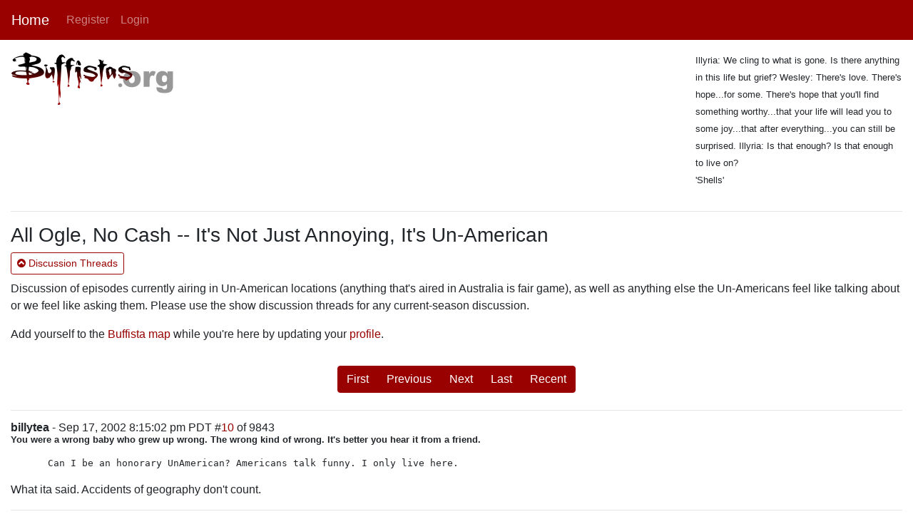

--- FILE ---
content_type: text/html; charset=utf-8
request_url: https://buffistas.org/read/2/10
body_size: 3184
content:
<!DOCTYPE html>
<html>
  <head>
    <meta charset="utf-8">
    <meta name="viewport" content="width=device-width, initial-scale=1">
    <title>Buffistas</title>
    <meta name="csrf-param" content="authenticity_token" />
<meta name="csrf-token" content="UGS+sRratzV9gSTFWp64O8EuZiE5KpxLB5rswy98VxaOndNy8IdbRVl13W/UTk5dsknPxhvME2RxbG1vu+zpPA==" />

    <link rel="stylesheet" media="all" href="/assets/application-49524fc7d77b2a3f6c5f5f87a539123416379252c9093281e6122d9bd83a9628.css" data-turbolinks-track="reload" />
    <script src="/assets/application-3c51b511eb86b4afed60b4ac88ce44ebe44b7b014f8168c3e2fb0ec2bb6a22cf.js" data-turbolinks-track="reload"></script>
    <link rel="shortcut icon" type="image/x-icon" href="/assets/favicon-fee8fc45f1f86d68302792d8f0731033c8705392e86f7965633615cfff5a5be7.ico" />
    <script src="https://maxcdn.bootstrapcdn.com/bootstrap/4.0.0/js/bootstrap.min.js" integrity="sha384-JZR6Spejh4U02d8jOt6vLEHfe/JQGiRRSQQxSfFWpi1MquVdAyjUar5+76PVCmYl" crossorigin="anonymous"></script>
  </head>

  <body>
    <header>
      <section role="navigation">
  <nav class="navbar navbar-expand-lg navbar-dark bg-primary navbar-default">
  
    <a class="navbar-brand buff-contrast" href="/">Home</a>
    <button class="navbar-toggler navbar-toggler-right" type="button" data-toggle="collapse" data-target="#navbarSupportedContent" aria-controls="navbarSupportedContent" aria-expanded="false" aria-label="Toggle navigation">
      <span class="navbar-toggler-icon"></span>
    </button>

    <div class="collapse navbar-collapse" id="navbarSupportedContent">
      <ul class="navbar-nav mr-auto">
            <li class="nav-item">
              <a class="nav-link buff-contrast" href="/register">Register</a>
            </li>
            <li class="nav-item">
              <a class="nav-link buff-contrast" href="/login">Login</a>
            </li>
      </ul>
    </div> <!-- div -->
  </nav> <!-- nav -->
</section>

    </header>

    <main role="main" class="container-fluid">
      <div class="row mt-3">
   <div class="col-3">
      <a href="/">
        <img width="230" height="76" vspace="0" hspace="0" alt="Buffistas.org" src="/assets/buffyorg-418236e8cb65586497d189d8ab7d284111141ecba71a4c3d7fa599e65cba7269.gif" />
      </a>
   </div> <!-- col -->
   <div class="col-6">
   </div> <!-- col -->
   <div class="col-3 d-none d-md-block">
      <small>
      Illyria: We cling to what is gone. Is there anything in this life but grief? Wesley: There&#39;s love. There&#39;s hope...for some. There&#39;s hope that you&#39;ll find something worthy...that your life will lead you to some joy...that after everything...you can still be surprised. Illyria: Is that enough? Is that enough to live on?
      </small>
      <p><small> 'Shells'</small></p>
   </div> <!-- col -->
</div> <!-- row -->

      <div class="row">
   <div class="col">
      	<hr />
	<h3>
		All Ogle, No Cash -- It's Not Just Annoying, It's Un-American
	</h3>
	<div class="pb-2">
		<a class="btn btn-sm btn-outline-primary" href="https://buffistas.org/folderview/7"><i class="fa fa-chevron-circle-up"></i> Discussion Threads</a>
	</div>
	<div class="pb-3">
		<span><p>
Discussion of episodes currently airing in Un-American locations (anything that's aired in Australia is fair game), as well as anything else the Un-Americans feel like talking about or we feel like asking them. Please use the show discussion threads for any current-season discussion.
</p>
<p>
Add yourself to the <a href="/map.php" rel="nofollow">Buffista map</a> while you're here by updating your <a href="/profile.php" rel="nofollow">profile</a>.
</p>
</span>
	</div>
	<div class="row justify-content-center">
    <div class="btn-group mb-2" role="group">
            <a class="btn btn-primary" href="/read/2/1">First</a>
            <a class="btn btn-primary" href="/read/2/1">Previous</a>
            <a class="btn btn-primary" href="/read/2/20">Next</a>
            <a class="btn btn-primary" href="/read/2/9843">Last</a>            
        <a class="btn btn-primary" href="/read/2/9834">Recent</a>
    </div>
</div>
	<hr />
		<div class="buff-postheader">
	<div>
		<div class="buff-postheader">
				<strong>billytea</strong> - Sep 17, 2002  8:15:02 pm PDT #<a href="https://buffistas.org/read/2/10">10</a> of 9843
		</div>
		<span class="buff-tagline">You were a wrong baby who grew up wrong. The wrong kind of wrong. It&#39;s better you hear it from a friend.</span>
	</div>
</div>
<div class="buff-postcontent mt-2 mb-2">
		<p>
<blockquote>Can I be an honorary UnAmerican? Americans talk funny. I only live here.</blockquote>
</p>
<p>
What ita said. Accidents of geography don't count.
</p>

	<hr />
</div>

		<div class="buff-postheader">
	<div>
		<div class="buff-postheader">
				<strong>Theodosia</strong> - Sep 17, 2002  8:15:52 pm PDT #<a href="https://buffistas.org/read/2/11">11</a> of 9843
		</div>
		<span class="buff-tagline">&#39;we all walk this earth feeling we are frauds. The trick is to be grateful and hope the caper doesn&#39;t end any time soon&quot;</span>
	</div>
</div>
<div class="buff-postcontent mt-2 mb-2">
		<p>
They're just passing through.  
<em>On their way to Australia.</em>
t /cf Support Your Local Sheriff
</p>

	<hr />
</div>

		<div class="buff-postheader">
	<div>
		<div class="buff-postheader">
				<strong>candyb</strong> - Sep 17, 2002  8:15:56 pm PDT #<a href="https://buffistas.org/read/2/12">12</a> of 9843
		</div>
		<span class="buff-tagline"></span>
	</div>
</div>
<div class="buff-postcontent mt-2 mb-2">
		
	<hr />
</div>

		<div class="buff-postheader">
	<div>
		<div class="buff-postheader">
				<strong>Sue</strong> - Sep 17, 2002  8:21:13 pm PDT #<a href="https://buffistas.org/read/2/13">13</a> of 9843
		</div>
		<span class="buff-tagline">hip deep in pie</span>
	</div>
</div>
<div class="buff-postcontent mt-2 mb-2">
		<p>
I keep forgetting I'm an unAmerican too. 
</p>

	<hr />
</div>

		<div class="buff-postheader">
	<div>
		<div class="buff-postheader">
				<strong>candyb</strong> - Sep 17, 2002  8:23:19 pm PDT #<a href="https://buffistas.org/read/2/14">14</a> of 9843
		</div>
		<span class="buff-tagline"></span>
	</div>
</div>
<div class="buff-postcontent mt-2 mb-2">
		<p>
Sorry. Gotta get used to these fast read new buttons. Can't erase mistakes anymore. WX's traceless edits made me lazy.
</p>

	<hr />
</div>

		<div class="buff-postheader">
	<div>
		<div class="buff-postheader">
				<strong>Min</strong> - Sep 17, 2002  8:29:12 pm PDT #<a href="https://buffistas.org/read/2/15">15</a> of 9843
		</div>
		<span class="buff-tagline">Is that Narrative Causality or Historical Imperative or just plain weird?</span>
	</div>
</div>
<div class="buff-postcontent mt-2 mb-2">
		<p>
I wish my connection was less flaky, I can't Read New fast enough to get a posting box over in Natter.
</p>
<p>
All your Canadians and former inhabitants of UnAmerican lands are belong to us. Mwahaha.
</p>

	<hr />
</div>

		<div class="buff-postheader">
	<div>
		<div class="buff-postheader">
				<strong>evil jimi</strong> - Sep 17, 2002  8:47:51 pm PDT #<a href="https://buffistas.org/read/2/16">16</a> of 9843
		</div>
		<span class="buff-tagline">Lurching from one disaster to the next.</span>
	</div>
</div>
<div class="buff-postcontent mt-2 mb-2">
		<p>
So ... are we here yet?  Are we here yet?  Are we here yet?
</p>

	<hr />
</div>

		<div class="buff-postheader">
	<div>
		<div class="buff-postheader">
				<strong>lori</strong> - Sep 17, 2002  8:49:37 pm PDT #<a href="https://buffistas.org/read/2/17">17</a> of 9843
		</div>
		<span class="buff-tagline"></span>
	</div>
</div>
<div class="buff-postcontent mt-2 mb-2">
		<p>
Hi jimi!  We are definitely here!
</p>

	<hr />
</div>

		<div class="buff-postheader">
	<div>
		<div class="buff-postheader">
				<strong>evil jimi</strong> - Sep 17, 2002  8:51:23 pm PDT #<a href="https://buffistas.org/read/2/18">18</a> of 9843
		</div>
		<span class="buff-tagline">Lurching from one disaster to the next.</span>
	</div>
</div>
<div class="buff-postcontent mt-2 mb-2">
		<p>
First impressions are important. Very damn impressive board this.
</p>

	<hr />
</div>

		<div class="buff-postheader">
	<div>
		<div class="buff-postheader">
				<strong>meara</strong> - Sep 17, 2002  8:53:09 pm PDT #<a href="https://buffistas.org/read/2/19">19</a> of 9843
		</div>
		<span class="buff-tagline"></span>
	</div>
</div>
<div class="buff-postcontent mt-2 mb-2">
		<p>
Yay for the Unamericans! Yay for y'all being here even though we totally timed it for the convenience of the UnUnamericans!

</p>

	<hr />
</div>

	<div class="pb-3">
		<div class="row justify-content-center">
    <div class="btn-group mb-2" role="group">
            <a class="btn btn-primary" href="/read/2/1">First</a>
            <a class="btn btn-primary" href="/read/2/1">Previous</a>
            <a class="btn btn-primary" href="/read/2/20">Next</a>
            <a class="btn btn-primary" href="/read/2/9843">Last</a>            
        <a class="btn btn-primary" href="/read/2/9834">Recent</a>
    </div>
</div>
	</div>

   </div>
</div> <!-- row -->

    </main>

    <footer class="footer buff-footer">
      <div class="container">
        <span>Phoenix Board Reborn 1.0.2</span>
      </div>
    </footer>
  </body>
</html>
